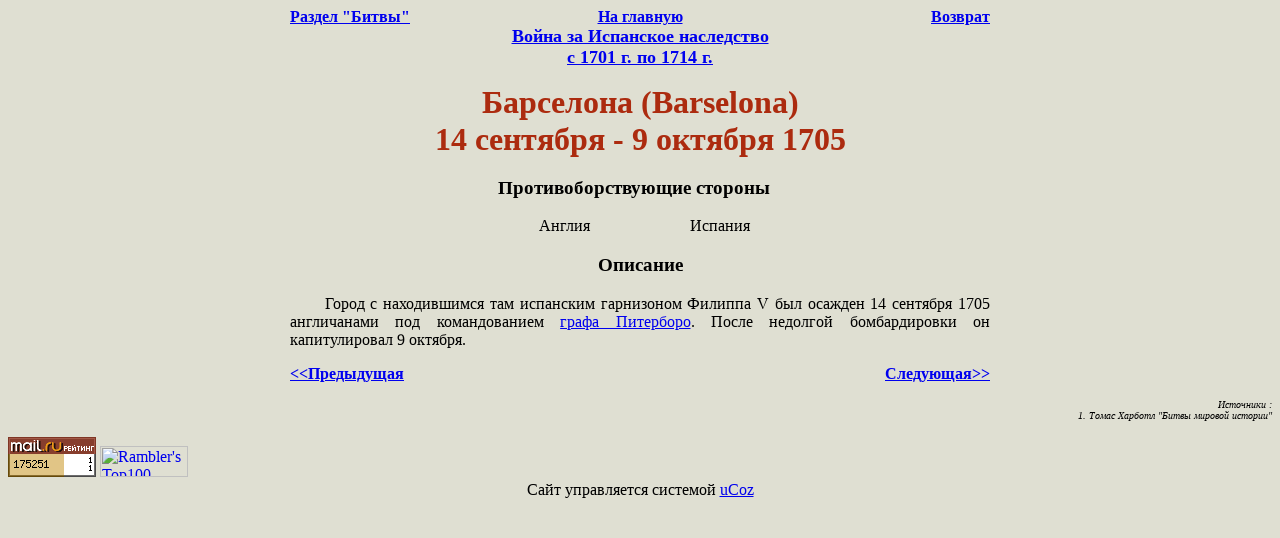

--- FILE ---
content_type: text/html; charset=UTF-8
request_url: https://votanr.narod.ru/war/is1701/battles/is170106.htm
body_size: 2709
content:
<script type="text/javascript">
if(typeof(u_global_data)!='object') u_global_data={};
function ug_clund(){
	if(typeof(u_global_data.clunduse)!='undefined' && u_global_data.clunduse>0 || (u_global_data && u_global_data.is_u_main_h)){
		if(typeof(console)=='object' && typeof(console.log)=='function') console.log('utarget already loaded');
		return;
	}
	u_global_data.clunduse=1;
	if('0'=='1'){
		var d=new Date();d.setTime(d.getTime()+86400000);document.cookie='adbetnetshowed=2; path=/; expires='+d;
		if(location.search.indexOf('clk2398502361292193773143=1')==-1){
			return;
		}
	}else{
		window.addEventListener("click", function(event){
			if(typeof(u_global_data.clunduse)!='undefined' && u_global_data.clunduse>1) return;
			if(typeof(console)=='object' && typeof(console.log)=='function') console.log('utarget click');
			var d=new Date();d.setTime(d.getTime()+86400000);document.cookie='adbetnetshowed=1; path=/; expires='+d;
			u_global_data.clunduse=2;
			new Image().src = "//counter.yadro.ru/hit;ucoz_desktop_click?r"+escape(document.referrer)+(screen&&";s"+screen.width+"*"+screen.height+"*"+(screen.colorDepth||screen.pixelDepth))+";u"+escape(document.URL)+";"+Date.now();
		});
	}
	
	new Image().src = "//counter.yadro.ru/hit;desktop_click_load?r"+escape(document.referrer)+(screen&&";s"+screen.width+"*"+screen.height+"*"+(screen.colorDepth||screen.pixelDepth))+";u"+escape(document.URL)+";"+Date.now();
}

setTimeout(function(){
	if(typeof(u_global_data.preroll_video_57322)=='object' && u_global_data.preroll_video_57322.active_video=='adbetnet') {
		if(typeof(console)=='object' && typeof(console.log)=='function') console.log('utarget suspend, preroll active');
		setTimeout(ug_clund,8000);
	}
	else ug_clund();
},3000);
</script>
	<script type="text/javascript">new Image().src = "//counter.yadro.ru/hit;narodadst1?r"+escape(document.referrer)+(screen&&";s"+screen.width+"*"+screen.height+"*"+(screen.colorDepth||screen.pixelDepth))+";u"+escape(document.URL)+";"+Date.now();</script>
	<script type="text/javascript">new Image().src = "//counter.yadro.ru/hit;narod_desktop_ad?r"+escape(document.referrer)+(screen&&";s"+screen.width+"*"+screen.height+"*"+(screen.colorDepth||screen.pixelDepth))+";u"+escape(document.URL)+";"+Date.now();</script><script type="text/javascript" src="//votanr.narod.ru/.s/src/jquery-3.3.1.min.js"></script><script type="text/javascript" src="//s256.ucoz.net/cgi/uutils.fcg?a=uSD&ca=2&ug=999&isp=0&r=0.577983503597256"></script>
<html>
<head>
<meta http-equiv="Content-Type" 
content="text/html; charset=windows-1251">
<META NAME="description" CONTENT="Военная история, армия (ее организация, оснащение, униформа), описание битв и сражений, биографии военочальников">
<META NAME="keywords" CONTENT="армия,организация,униформа,описание,битвы,сражения,биографии,военочальники,карты,гусар,драгун,кирасир,гренадер">
<title>ВОЙНА-АРМИЯ-ЧЕЛОВЕК [Битвы: Барселона (14
сентября - 9 октября 1705)]</title>
</head>

<body bgcolor="#DFDFD2">


<div align="center"><center><table border="0" cellpadding="0" cellspacing="0" width="700">
<tr>
<td width="230"><b><a href="../../../index.htm">Раздел &quot;Битвы&quot;</a></b></td> 
<td width="240"><p align="center"><b><a href="../../../index.htm">На главную</a></b></td> 
<td width="230"><p align="right"><b><a href="javascript:history.back()" onMouseOver=" window.status='Back';return true">Возврат</a></b></td> 
</tr> 
<tr> 
<td width="700" colspan="3"><p align="center"><b><font color="#AC2B0F" size="4"><a href="../index.htm">Война за
  Испанское наследство<br>с 1701 г. по 1714 г.</a></font></b><p align="center"><b><font color="#AC2B0F" size="6">Барселона (Barselona)<br>
  14 сентября - 9 октября 1705</font></b></td>
</tr> 
</table></center></div>

<h3 align="center">Противоборствующие стороны
<!--Rating@Mail.ru COUNTER--><script language="JavaScript" type="text/javascript"><!--
d=document;var a='';a+=';r='+escape(d.referrer)
js=10//--></script><script language="JavaScript1.1" type="text/javascript"><!--
a+=';j='+navigator.javaEnabled()
js=11//--></script><script language="JavaScript1.2" type="text/javascript"><!--
s=screen;a+=';s='+s.width+'*'+s.height
a+=';d='+(s.colorDepth?s.colorDepth:s.pixelDepth)
js=12//--></script><script language="JavaScript1.3" type="text/javascript"><!--
js=13//--></script><script language="JavaScript" type="text/javascript"><!--
d.write('<img src="http://top.list.ru/counter'+
'?id=766085;js='+js+a+';rand='+Math.random()+
'" height=1 width=1/>')
if(11<js)d.write('<'+'!-- ')//--></script><noscript><img
src="http://top.list.ru/counter?js=na;id=766085"
height=1 width=1 alt=""/></noscript><script language="JavaScript" type="text/javascript"><!--
if(11<js)d.write('--'+'>')//--></script><!--/COUNTER-->

<!--begin of Rambler's Top100 code -->
<a href="http://top100.rambler.ru/top100/">
<img src="http://counter.rambler.ru/top100.cnt?614475" alt="" width=1 height=1 border=0></a>
<!--end of Top100 code-->
</h3>

<div align="center"><center><table border="0" cellpadding="0" cellspacing="0" width="700">
<tr>
<td width="300">
  <p align="right">Англия</td> 
<td width="100"></td> 
<td width="300">Испания</td>
</tr> 
</table></center></div>

<h3 align="center">Описание</h3>

<div align="center"><center><table border="0" cellpadding="0" cellspacing="0" width="700">
<tr>
<td width="700">
<p  align=justify>
&nbsp;&nbsp;&nbsp;&nbsp;&nbsp;&nbsp;Город с находившимся там испанским гарнизоном Филиппа V был осажден 14 сентября 1705 англичанами под командованием
<a href="../../../people/pi160002.htm"> графа Питерборо</a>. После недолгой бомбардировки он капитулировал 9 октября.
</p>
</td> 
</tr> 
</table></center></div>

<p></p>
<div align="center"><center><table border="0" cellpadding="0" cellspacing="0" width="700">
<tr>
<td width="230"><b><a href="is170105.htm">&lt;&lt;Предыдущая</a></b></td> 
<td width="240"></td> 
<td width="230"><p align="right"><b><a href="is170107.htm">Следующая&gt;&gt;</a></b></p></td> 
</tr> 
</table></center></div>
<p></p>

<p align="right"><font size="1"><i>Источники :<br>
1. Томас Харботл "Битвы мировой истории"</i></font></p>

<!--Rating@Mail.ru LOGO--><a target=_top
href="http://top.mail.ru/jump?from=766085"><img
src="http://top.list.ru/counter?id=766085;t=139;l=1"
border=0 height=40 width=88
alt="Рейтинг@Mail.ru"/></a><!--/LOGO-->

<!--begin of Top100 logo-->
<a href="http://top100.rambler.ru/top100/">
<img src="http://top100-images.rambler.ru/top100/banner-88x31-rambler-brown2.gif" alt="Rambler's Top100" width=88 height=31 border=0></a>
<!--end of Top100 logo -->


<!-- copyright (t1) --><div align="center">Сайт управляется системой <a href="http://www.ucoz.ru/" title="Создать сайт бесплатно">uCoz</a><br /></div><!-- /copyright -->
</body>
</html>
